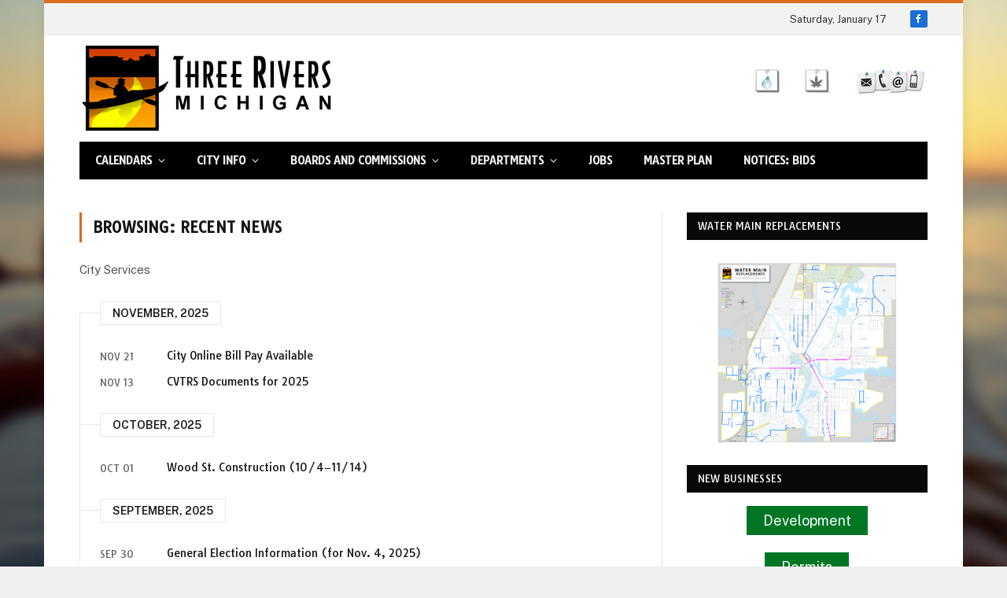

--- FILE ---
content_type: text/html; charset=UTF-8
request_url: https://www.threeriversmi.org/category/news/
body_size: 13846
content:
<!DOCTYPE html>
<html lang="en-US" class="s-light site-s-light">

<head>

	<meta charset="UTF-8" />
	<meta name="viewport" content="width=device-width, initial-scale=1" />
	<title>Recent News &#8211; City of Three Rivers Michigan</title><link rel="preload" as="font" href="https://www.threeriversmi.org/wp-content/themes/smart-mag/css/icons/fonts/ts-icons.woff2?v3.2" type="font/woff2" crossorigin="anonymous" />
<meta name='robots' content='max-image-preview:large' />
<link rel='dns-prefetch' href='//fonts.googleapis.com' />
<link rel="alternate" type="application/rss+xml" title="City of Three Rivers Michigan &raquo; Feed" href="https://www.threeriversmi.org/feed/" />
<link rel="alternate" type="application/rss+xml" title="City of Three Rivers Michigan &raquo; Recent News Category Feed" href="https://www.threeriversmi.org/category/news/feed/" />
<style id='wp-img-auto-sizes-contain-inline-css' type='text/css'>
img:is([sizes=auto i],[sizes^="auto," i]){contain-intrinsic-size:3000px 1500px}
/*# sourceURL=wp-img-auto-sizes-contain-inline-css */
</style>
<style id='wp-emoji-styles-inline-css' type='text/css'>

	img.wp-smiley, img.emoji {
		display: inline !important;
		border: none !important;
		box-shadow: none !important;
		height: 1em !important;
		width: 1em !important;
		margin: 0 0.07em !important;
		vertical-align: -0.1em !important;
		background: none !important;
		padding: 0 !important;
	}
/*# sourceURL=wp-emoji-styles-inline-css */
</style>
<link rel='stylesheet' id='wp-block-library-css' href='https://www.threeriversmi.org/wp-includes/css/dist/block-library/style.min.css?ver=6.9' type='text/css' media='all' />
<style id='classic-theme-styles-inline-css' type='text/css'>
/*! This file is auto-generated */
.wp-block-button__link{color:#fff;background-color:#32373c;border-radius:9999px;box-shadow:none;text-decoration:none;padding:calc(.667em + 2px) calc(1.333em + 2px);font-size:1.125em}.wp-block-file__button{background:#32373c;color:#fff;text-decoration:none}
/*# sourceURL=/wp-includes/css/classic-themes.min.css */
</style>
<style id='global-styles-inline-css' type='text/css'>
:root{--wp--preset--aspect-ratio--square: 1;--wp--preset--aspect-ratio--4-3: 4/3;--wp--preset--aspect-ratio--3-4: 3/4;--wp--preset--aspect-ratio--3-2: 3/2;--wp--preset--aspect-ratio--2-3: 2/3;--wp--preset--aspect-ratio--16-9: 16/9;--wp--preset--aspect-ratio--9-16: 9/16;--wp--preset--color--black: #000000;--wp--preset--color--cyan-bluish-gray: #abb8c3;--wp--preset--color--white: #ffffff;--wp--preset--color--pale-pink: #f78da7;--wp--preset--color--vivid-red: #cf2e2e;--wp--preset--color--luminous-vivid-orange: #ff6900;--wp--preset--color--luminous-vivid-amber: #fcb900;--wp--preset--color--light-green-cyan: #7bdcb5;--wp--preset--color--vivid-green-cyan: #00d084;--wp--preset--color--pale-cyan-blue: #8ed1fc;--wp--preset--color--vivid-cyan-blue: #0693e3;--wp--preset--color--vivid-purple: #9b51e0;--wp--preset--gradient--vivid-cyan-blue-to-vivid-purple: linear-gradient(135deg,rgb(6,147,227) 0%,rgb(155,81,224) 100%);--wp--preset--gradient--light-green-cyan-to-vivid-green-cyan: linear-gradient(135deg,rgb(122,220,180) 0%,rgb(0,208,130) 100%);--wp--preset--gradient--luminous-vivid-amber-to-luminous-vivid-orange: linear-gradient(135deg,rgb(252,185,0) 0%,rgb(255,105,0) 100%);--wp--preset--gradient--luminous-vivid-orange-to-vivid-red: linear-gradient(135deg,rgb(255,105,0) 0%,rgb(207,46,46) 100%);--wp--preset--gradient--very-light-gray-to-cyan-bluish-gray: linear-gradient(135deg,rgb(238,238,238) 0%,rgb(169,184,195) 100%);--wp--preset--gradient--cool-to-warm-spectrum: linear-gradient(135deg,rgb(74,234,220) 0%,rgb(151,120,209) 20%,rgb(207,42,186) 40%,rgb(238,44,130) 60%,rgb(251,105,98) 80%,rgb(254,248,76) 100%);--wp--preset--gradient--blush-light-purple: linear-gradient(135deg,rgb(255,206,236) 0%,rgb(152,150,240) 100%);--wp--preset--gradient--blush-bordeaux: linear-gradient(135deg,rgb(254,205,165) 0%,rgb(254,45,45) 50%,rgb(107,0,62) 100%);--wp--preset--gradient--luminous-dusk: linear-gradient(135deg,rgb(255,203,112) 0%,rgb(199,81,192) 50%,rgb(65,88,208) 100%);--wp--preset--gradient--pale-ocean: linear-gradient(135deg,rgb(255,245,203) 0%,rgb(182,227,212) 50%,rgb(51,167,181) 100%);--wp--preset--gradient--electric-grass: linear-gradient(135deg,rgb(202,248,128) 0%,rgb(113,206,126) 100%);--wp--preset--gradient--midnight: linear-gradient(135deg,rgb(2,3,129) 0%,rgb(40,116,252) 100%);--wp--preset--font-size--small: 13px;--wp--preset--font-size--medium: 20px;--wp--preset--font-size--large: 36px;--wp--preset--font-size--x-large: 42px;--wp--preset--spacing--20: 0.44rem;--wp--preset--spacing--30: 0.67rem;--wp--preset--spacing--40: 1rem;--wp--preset--spacing--50: 1.5rem;--wp--preset--spacing--60: 2.25rem;--wp--preset--spacing--70: 3.38rem;--wp--preset--spacing--80: 5.06rem;--wp--preset--shadow--natural: 6px 6px 9px rgba(0, 0, 0, 0.2);--wp--preset--shadow--deep: 12px 12px 50px rgba(0, 0, 0, 0.4);--wp--preset--shadow--sharp: 6px 6px 0px rgba(0, 0, 0, 0.2);--wp--preset--shadow--outlined: 6px 6px 0px -3px rgb(255, 255, 255), 6px 6px rgb(0, 0, 0);--wp--preset--shadow--crisp: 6px 6px 0px rgb(0, 0, 0);}:where(.is-layout-flex){gap: 0.5em;}:where(.is-layout-grid){gap: 0.5em;}body .is-layout-flex{display: flex;}.is-layout-flex{flex-wrap: wrap;align-items: center;}.is-layout-flex > :is(*, div){margin: 0;}body .is-layout-grid{display: grid;}.is-layout-grid > :is(*, div){margin: 0;}:where(.wp-block-columns.is-layout-flex){gap: 2em;}:where(.wp-block-columns.is-layout-grid){gap: 2em;}:where(.wp-block-post-template.is-layout-flex){gap: 1.25em;}:where(.wp-block-post-template.is-layout-grid){gap: 1.25em;}.has-black-color{color: var(--wp--preset--color--black) !important;}.has-cyan-bluish-gray-color{color: var(--wp--preset--color--cyan-bluish-gray) !important;}.has-white-color{color: var(--wp--preset--color--white) !important;}.has-pale-pink-color{color: var(--wp--preset--color--pale-pink) !important;}.has-vivid-red-color{color: var(--wp--preset--color--vivid-red) !important;}.has-luminous-vivid-orange-color{color: var(--wp--preset--color--luminous-vivid-orange) !important;}.has-luminous-vivid-amber-color{color: var(--wp--preset--color--luminous-vivid-amber) !important;}.has-light-green-cyan-color{color: var(--wp--preset--color--light-green-cyan) !important;}.has-vivid-green-cyan-color{color: var(--wp--preset--color--vivid-green-cyan) !important;}.has-pale-cyan-blue-color{color: var(--wp--preset--color--pale-cyan-blue) !important;}.has-vivid-cyan-blue-color{color: var(--wp--preset--color--vivid-cyan-blue) !important;}.has-vivid-purple-color{color: var(--wp--preset--color--vivid-purple) !important;}.has-black-background-color{background-color: var(--wp--preset--color--black) !important;}.has-cyan-bluish-gray-background-color{background-color: var(--wp--preset--color--cyan-bluish-gray) !important;}.has-white-background-color{background-color: var(--wp--preset--color--white) !important;}.has-pale-pink-background-color{background-color: var(--wp--preset--color--pale-pink) !important;}.has-vivid-red-background-color{background-color: var(--wp--preset--color--vivid-red) !important;}.has-luminous-vivid-orange-background-color{background-color: var(--wp--preset--color--luminous-vivid-orange) !important;}.has-luminous-vivid-amber-background-color{background-color: var(--wp--preset--color--luminous-vivid-amber) !important;}.has-light-green-cyan-background-color{background-color: var(--wp--preset--color--light-green-cyan) !important;}.has-vivid-green-cyan-background-color{background-color: var(--wp--preset--color--vivid-green-cyan) !important;}.has-pale-cyan-blue-background-color{background-color: var(--wp--preset--color--pale-cyan-blue) !important;}.has-vivid-cyan-blue-background-color{background-color: var(--wp--preset--color--vivid-cyan-blue) !important;}.has-vivid-purple-background-color{background-color: var(--wp--preset--color--vivid-purple) !important;}.has-black-border-color{border-color: var(--wp--preset--color--black) !important;}.has-cyan-bluish-gray-border-color{border-color: var(--wp--preset--color--cyan-bluish-gray) !important;}.has-white-border-color{border-color: var(--wp--preset--color--white) !important;}.has-pale-pink-border-color{border-color: var(--wp--preset--color--pale-pink) !important;}.has-vivid-red-border-color{border-color: var(--wp--preset--color--vivid-red) !important;}.has-luminous-vivid-orange-border-color{border-color: var(--wp--preset--color--luminous-vivid-orange) !important;}.has-luminous-vivid-amber-border-color{border-color: var(--wp--preset--color--luminous-vivid-amber) !important;}.has-light-green-cyan-border-color{border-color: var(--wp--preset--color--light-green-cyan) !important;}.has-vivid-green-cyan-border-color{border-color: var(--wp--preset--color--vivid-green-cyan) !important;}.has-pale-cyan-blue-border-color{border-color: var(--wp--preset--color--pale-cyan-blue) !important;}.has-vivid-cyan-blue-border-color{border-color: var(--wp--preset--color--vivid-cyan-blue) !important;}.has-vivid-purple-border-color{border-color: var(--wp--preset--color--vivid-purple) !important;}.has-vivid-cyan-blue-to-vivid-purple-gradient-background{background: var(--wp--preset--gradient--vivid-cyan-blue-to-vivid-purple) !important;}.has-light-green-cyan-to-vivid-green-cyan-gradient-background{background: var(--wp--preset--gradient--light-green-cyan-to-vivid-green-cyan) !important;}.has-luminous-vivid-amber-to-luminous-vivid-orange-gradient-background{background: var(--wp--preset--gradient--luminous-vivid-amber-to-luminous-vivid-orange) !important;}.has-luminous-vivid-orange-to-vivid-red-gradient-background{background: var(--wp--preset--gradient--luminous-vivid-orange-to-vivid-red) !important;}.has-very-light-gray-to-cyan-bluish-gray-gradient-background{background: var(--wp--preset--gradient--very-light-gray-to-cyan-bluish-gray) !important;}.has-cool-to-warm-spectrum-gradient-background{background: var(--wp--preset--gradient--cool-to-warm-spectrum) !important;}.has-blush-light-purple-gradient-background{background: var(--wp--preset--gradient--blush-light-purple) !important;}.has-blush-bordeaux-gradient-background{background: var(--wp--preset--gradient--blush-bordeaux) !important;}.has-luminous-dusk-gradient-background{background: var(--wp--preset--gradient--luminous-dusk) !important;}.has-pale-ocean-gradient-background{background: var(--wp--preset--gradient--pale-ocean) !important;}.has-electric-grass-gradient-background{background: var(--wp--preset--gradient--electric-grass) !important;}.has-midnight-gradient-background{background: var(--wp--preset--gradient--midnight) !important;}.has-small-font-size{font-size: var(--wp--preset--font-size--small) !important;}.has-medium-font-size{font-size: var(--wp--preset--font-size--medium) !important;}.has-large-font-size{font-size: var(--wp--preset--font-size--large) !important;}.has-x-large-font-size{font-size: var(--wp--preset--font-size--x-large) !important;}
:where(.wp-block-post-template.is-layout-flex){gap: 1.25em;}:where(.wp-block-post-template.is-layout-grid){gap: 1.25em;}
:where(.wp-block-term-template.is-layout-flex){gap: 1.25em;}:where(.wp-block-term-template.is-layout-grid){gap: 1.25em;}
:where(.wp-block-columns.is-layout-flex){gap: 2em;}:where(.wp-block-columns.is-layout-grid){gap: 2em;}
:root :where(.wp-block-pullquote){font-size: 1.5em;line-height: 1.6;}
/*# sourceURL=global-styles-inline-css */
</style>
<link rel='stylesheet' id='ivory-search-styles-css' href='https://www.threeriversmi.org/wp-content/plugins/add-search-to-menu/public/css/ivory-search.min.css?ver=5.5.13' type='text/css' media='all' />
<link rel='stylesheet' id='tablepress-default-css' href='https://www.threeriversmi.org/wp-content/plugins/tablepress/css/build/default.css?ver=3.2.6' type='text/css' media='all' />
<link rel='stylesheet' id='smartmag-core-css' href='https://www.threeriversmi.org/wp-content/themes/smart-mag/style.css?ver=10.3.2' type='text/css' media='all' />
<style id='smartmag-core-inline-css' type='text/css'>
:root { --c-main: #d96d21;
--c-main-rgb: 217,109,33;
--ui-font: "Tauri", system-ui, -apple-system, "Segoe UI", Arial, sans-serif;
--title-font: "Tauri", system-ui, -apple-system, "Segoe UI", Arial, sans-serif;
--h-font: "Tauri", system-ui, -apple-system, "Segoe UI", Arial, sans-serif;
--main-width: 1078px; }
.ts-bg-cover { background-repeat: no-repeat; background-position: center center; background-size: cover; background-attachment: fixed; background-image: url(https://www.threeriversmi.org/wp-content/uploads/bkgnd-2014-kayakblur.jpg); }
:root { --wrap-padding: 35px; }
.main-sidebar .widget-title { --space-below: 17px; }
.main-sidebar .widget, .ts-sidebar .widget { margin-bottom: 20px; }
.s-dark .navigation { --c-nav-drop-hov-bg: #1e2169; }
.smart-head-mobile .smart-head-mid { border-top-width: 4px; border-bottom-width: 4px; border-bottom-color: #a0a0a0; }
.loop-grid .ratio-is-custom { padding-bottom: calc(100% / 1.88); }
.loop-list .ratio-is-custom { padding-bottom: calc(100% / 1.88); }
.list-post { --list-p-media-width: 40%; --list-p-media-max-width: 85%; }
.list-post .media:not(i) { --list-p-media-max-width: 40%; }
.loop-small .ratio-is-custom { padding-bottom: calc(100% / 1.149); }
.loop-small .media:not(i) { max-width: 75px; }
.single .featured .ratio-is-custom { padding-bottom: calc(100% / 2); }
.entry-content { --c-a: #3f2bc8; }
@media (min-width: 768px) and (max-width: 940px) { .ts-contain, .main { padding-left: 35px; padding-right: 35px; }
.layout-boxed-inner { --wrap-padding: 35px; }
:root { --wrap-padding: 35px; } }
@media (max-width: 767px) { .ts-contain, .main { padding-left: 25px; padding-right: 25px; }
.layout-boxed-inner { --wrap-padding: 25px; }
:root { --wrap-padding: 25px; } }
@media (min-width: 940px) and (max-width: 1300px) { :root { --wrap-padding: min(35px, 5vw); } }


/*# sourceURL=smartmag-core-inline-css */
</style>
<link rel='stylesheet' id='smartmag-fonts-css' href='https://fonts.googleapis.com/css?family=Public+Sans%3A400%2C400i%2C500%2C600%2C700' type='text/css' media='all' />
<link rel='stylesheet' id='smartmag-magnific-popup-css' href='https://www.threeriversmi.org/wp-content/themes/smart-mag/css/lightbox.css?ver=10.3.2' type='text/css' media='all' />
<link rel='stylesheet' id='font-awesome4-css' href='https://www.threeriversmi.org/wp-content/themes/smart-mag/css/fontawesome/css/font-awesome.min.css?ver=10.3.2' type='text/css' media='all' />
<link rel='stylesheet' id='smartmag-icons-css' href='https://www.threeriversmi.org/wp-content/themes/smart-mag/css/icons/icons.css?ver=10.3.2' type='text/css' media='all' />
<link rel='stylesheet' id='smartmag-legacy-sc-css' href='https://www.threeriversmi.org/wp-content/themes/smart-mag/css/legacy-shortcodes.css?ver=10.3.2' type='text/css' media='all' />
<link rel='stylesheet' id='smartmag-gfonts-custom-css' href='https://fonts.googleapis.com/css?family=Tauri%3A400%2C500%2C600%2C700' type='text/css' media='all' />
<script type="text/javascript" id="smartmag-lazy-inline-js-after">
/* <![CDATA[ */
/**
 * @copyright ThemeSphere
 * @preserve
 */
var BunyadLazy={};BunyadLazy.load=function(){function a(e,n){var t={};e.dataset.bgset&&e.dataset.sizes?(t.sizes=e.dataset.sizes,t.srcset=e.dataset.bgset):t.src=e.dataset.bgsrc,function(t){var a=t.dataset.ratio;if(0<a){const e=t.parentElement;if(e.classList.contains("media-ratio")){const n=e.style;n.getPropertyValue("--a-ratio")||(n.paddingBottom=100/a+"%")}}}(e);var a,o=document.createElement("img");for(a in o.onload=function(){var t="url('"+(o.currentSrc||o.src)+"')",a=e.style;a.backgroundImage!==t&&requestAnimationFrame(()=>{a.backgroundImage=t,n&&n()}),o.onload=null,o.onerror=null,o=null},o.onerror=o.onload,t)o.setAttribute(a,t[a]);o&&o.complete&&0<o.naturalWidth&&o.onload&&o.onload()}function e(t){t.dataset.loaded||a(t,()=>{document.dispatchEvent(new Event("lazyloaded")),t.dataset.loaded=1})}function n(t){"complete"===document.readyState?t():window.addEventListener("load",t)}return{initEarly:function(){var t,a=()=>{document.querySelectorAll(".img.bg-cover:not(.lazyload)").forEach(e)};"complete"!==document.readyState?(t=setInterval(a,150),n(()=>{a(),clearInterval(t)})):a()},callOnLoad:n,initBgImages:function(t){t&&n(()=>{document.querySelectorAll(".img.bg-cover").forEach(e)})},bgLoad:a}}(),BunyadLazy.load.initEarly();
//# sourceURL=smartmag-lazy-inline-js-after
/* ]]> */
</script>
<script type="text/javascript" src="https://www.threeriversmi.org/wp-includes/js/jquery/jquery.min.js?ver=3.7.1" id="jquery-core-js"></script>
<script type="text/javascript" src="https://www.threeriversmi.org/wp-includes/js/jquery/jquery-migrate.min.js?ver=3.4.1" id="jquery-migrate-js"></script>
<script type="text/javascript" id="smartmag-theme-js-extra">
/* <![CDATA[ */
var Bunyad = {"ajaxurl":"https://www.threeriversmi.org/wp-admin/admin-ajax.php"};
//# sourceURL=smartmag-theme-js-extra
/* ]]> */
</script>
<script type="text/javascript" src="https://www.threeriversmi.org/wp-content/themes/smart-mag/js/theme.js?ver=10.3.2" id="smartmag-theme-js"></script>
<script type="text/javascript" src="https://www.threeriversmi.org/wp-content/themes/smart-mag/js/legacy-shortcodes.js?ver=10.3.2" id="smartmag-legacy-sc-js"></script>
<link rel="https://api.w.org/" href="https://www.threeriversmi.org/wp-json/" /><link rel="alternate" title="JSON" type="application/json" href="https://www.threeriversmi.org/wp-json/wp/v2/categories/1" /><link rel="EditURI" type="application/rsd+xml" title="RSD" href="https://www.threeriversmi.org/xmlrpc.php?rsd" />
<meta name="generator" content="webp-uploads 2.6.0">

		<script>
		var BunyadSchemeKey = 'bunyad-scheme';
		(() => {
			const d = document.documentElement;
			const c = d.classList;
			var scheme = localStorage.getItem(BunyadSchemeKey);
			
			if (scheme) {
				d.dataset.origClass = c;
				scheme === 'dark' ? c.remove('s-light', 'site-s-light') : c.remove('s-dark', 'site-s-dark');
				c.add('site-s-' + scheme, 's-' + scheme);
			}
		})();
		</script>
		<meta name="generator" content="Elementor 3.34.0; features: e_font_icon_svg, additional_custom_breakpoints; settings: css_print_method-external, google_font-enabled, font_display-swap">
			<style>
				.e-con.e-parent:nth-of-type(n+4):not(.e-lazyloaded):not(.e-no-lazyload),
				.e-con.e-parent:nth-of-type(n+4):not(.e-lazyloaded):not(.e-no-lazyload) * {
					background-image: none !important;
				}
				@media screen and (max-height: 1024px) {
					.e-con.e-parent:nth-of-type(n+3):not(.e-lazyloaded):not(.e-no-lazyload),
					.e-con.e-parent:nth-of-type(n+3):not(.e-lazyloaded):not(.e-no-lazyload) * {
						background-image: none !important;
					}
				}
				@media screen and (max-height: 640px) {
					.e-con.e-parent:nth-of-type(n+2):not(.e-lazyloaded):not(.e-no-lazyload),
					.e-con.e-parent:nth-of-type(n+2):not(.e-lazyloaded):not(.e-no-lazyload) * {
						background-image: none !important;
					}
				}
			</style>
			<link rel="icon" href="https://www.threeriversmi.org/wp-content/uploads/cropped-CityLogo-32x32.png" sizes="32x32" />
<link rel="icon" href="https://www.threeriversmi.org/wp-content/uploads/cropped-CityLogo-192x192.png" sizes="192x192" />
<link rel="apple-touch-icon" href="https://www.threeriversmi.org/wp-content/uploads/cropped-CityLogo-180x180.png" />
<meta name="msapplication-TileImage" content="https://www.threeriversmi.org/wp-content/uploads/cropped-CityLogo-270x270.png" />
		<style type="text/css" id="wp-custom-css">
			.logo-image { max-width: 100%; height: auto; }

/* body.boxed { background-image: none; background: #eeeeee; } */

@media only screen and (max-width: 799px) {
    body.boxed { background-image: none; background: #434343; }
}
.navigation .menu li &gt; a {
    float: left;
    padding: 0px 15px;
}		</style>
		

</head>

<body class="archive category category-news category-1 wp-theme-smart-mag smart-mag right-sidebar ts-img-hov-fade has-sb-sep layout-boxed elementor-default elementor-kit-13959">


	<div class="ts-bg-cover"></div>

<div class="main-wrap">

	
<div class="off-canvas-backdrop"></div>
<div class="mobile-menu-container off-canvas s-dark hide-menu-lg" id="off-canvas">

	<div class="off-canvas-head">
		<a href="#" class="close">
			<span class="visuallyhidden">Close Menu</span>
			<i class="tsi tsi-times"></i>
		</a>

		<div class="ts-logo">
					</div>
	</div>

	<div class="off-canvas-content">

					<ul class="mobile-menu"></ul>
		
		
		
		<div class="spc-social-block spc-social spc-social-b smart-head-social">
		
			
				<a href="https://www.facebook.com/pages/Three-Rivers-City-Hall/133114852318" class="link service s-facebook" target="_blank" rel="nofollow noopener">
					<i class="icon tsi tsi-facebook"></i>					<span class="visuallyhidden">Facebook</span>
				</a>
									
			
		</div>

		
	</div>

</div>
<div class="smart-head smart-head-legacy smart-head-main" id="smart-head" data-sticky="auto" data-sticky-type="fixed" data-sticky-full>
	
	<div class="smart-head-row smart-head-top is-light smart-head-row-full">

		<div class="inner wrap">

							
				<div class="items items-left empty">
								</div>

							
				<div class="items items-center empty">
								</div>

							
				<div class="items items-right ">
				
<span class="h-date">
	Saturday, January 17</span>
		<div class="spc-social-block spc-social spc-social-c smart-head-social spc-social-colors spc-social-bg">
		
			
				<a href="https://www.facebook.com/pages/Three-Rivers-City-Hall/133114852318" class="link service s-facebook" target="_blank" rel="nofollow noopener">
					<i class="icon tsi tsi-facebook"></i>					<span class="visuallyhidden">Facebook</span>
				</a>
									
			
		</div>

						</div>

						
		</div>
	</div>

	
	<div class="smart-head-row smart-head-mid is-light smart-head-row-full">

		<div class="inner wrap">

							
				<div class="items items-left ">
					<a href="https://www.threeriversmi.org/" title="City of Three Rivers Michigan" rel="home" class="logo-link ts-logo logo-is-image">
		<span>
			
				
					<img src="https://www.threeriversmi.org/wp-content/uploads/logo-no-shadow1.png" class="logo-image" alt="City of Three Rivers Michigan" width="375" height="113"/>
									 
					</span>
	</a>				</div>

							
				<div class="items items-center empty">
								</div>

							
				<div class="items items-right ">
				
<div class="h-text h-text">
	<a href="https://www.threeriversmi.org/2021/06/in-person-public-meetings/"><img class="wp-image-10770 size-full alignright" src="https://www.threeriversmi.org/wp-content/uploads/mail-phone-email-cell2-.jpg" alt="Meetings Notice" width="94" height="37" /></a><a href="https://www.threeriversmi.org/2021/05/publicnotice-marijuana/"><img loading="lazy" class="wp-image-12546 alignright" src="https://www.threeriversmi.org/wp-content/uploads/marijuana-ord-notice-leaf-150x150.png" alt="Ord. 847/848" width="33" height="33" /></a><a href="https://drive.google.com/file/d/1ksEHBrmCqZVquGtxVMWlVfXh-kIMxFwv/view?usp=drive_link" target="_blank"><img loading="lazy" class="wp-image-12546 alignright" src="https://www.threeriversmi.org/wp-content/uploads/water-drop-note.png" alt="Water Info" width="33" height="33" /></a></div>				</div>

						
		</div>
	</div>

	
	<div class="smart-head-row smart-head-bot s-dark wrap">

		<div class="inner full">

							
				<div class="items items-left ">
					<div class="nav-wrap">
		<nav class="navigation navigation-main nav-hov-b">
			<ul id="menu-main" class="menu"><li id="menu-item-3625" class="menu-item menu-item-type-custom menu-item-object-custom menu-item-has-children menu-item-3625"><a href="#">Calendars</a>
<ul class="sub-menu">
	<li id="menu-item-3542" class="menu-item menu-item-type-post_type menu-item-object-page menu-item-3542"><a href="https://www.threeriversmi.org/calendar/calendar/">City Calendar</a></li>
	<li id="menu-item-11106" class="menu-item menu-item-type-custom menu-item-object-custom menu-item-11106"><a href="https://threeriversmi.civicweb.net/Portal/MeetingSchedule.aspx">Meeting Calendar</a></li>
</ul>
</li>
<li id="menu-item-3709" class="menu-item menu-item-type-custom menu-item-object-custom menu-item-has-children menu-item-3709"><a href="#">City Info</a>
<ul class="sub-menu">
	<li id="menu-item-3710" class="menu-item menu-item-type-post_type menu-item-object-page menu-item-3710"><a href="https://www.threeriversmi.org/contact-us/">Address and Hours</a></li>
	<li id="menu-item-3537" class="menu-item menu-item-type-post_type menu-item-object-page menu-item-3537"><a href="https://www.threeriversmi.org/city-directory/">City Directory</a></li>
	<li id="menu-item-3576" class="menu-item menu-item-type-post_type menu-item-object-page menu-item-3576"><a href="https://www.threeriversmi.org/contact-us/ask/">Submit a Question</a></li>
	<li id="menu-item-12999" class="menu-item menu-item-type-post_type menu-item-object-page menu-item-12999"><a href="https://www.threeriversmi.org/three-rivers-industrial-parks/">Three Rivers Industrial Parks</a></li>
	<li id="menu-item-3577" class="menu-item menu-item-type-post_type menu-item-object-page menu-item-3577"><a href="https://www.threeriversmi.org/contact-us/water-and-sewer-questions/">Water &#038; Sewer Questions</a></li>
</ul>
</li>
<li id="menu-item-3655" class="menu-item menu-item-type-custom menu-item-object-custom menu-item-has-children menu-item-3655"><a href="https://threeriversmi.civicweb.net/Portal/3456/BOARDSANDCOMMISSIONS">Boards and Commissions</a>
<ul class="sub-menu">
	<li id="menu-item-3755" class="menu-item menu-item-type-custom menu-item-object-custom menu-item-3755"><a href="https://threeriversmi.civicweb.net/filepro/documents/1021">All Public Meeting Agendas</a></li>
	<li id="menu-item-3654" class="menu-item menu-item-type-post_type menu-item-object-page menu-item-3654"><a href="https://www.threeriversmi.org/commission-members/">City Commissioners</a></li>
	<li id="menu-item-11001" class="menu-item menu-item-type-custom menu-item-object-custom menu-item-11001"><a href="https://threeriversmi.civicweb.net/portal/members.aspx?id=10">City Commission Meetings</a></li>
	<li id="menu-item-11002" class="menu-item menu-item-type-custom menu-item-object-custom menu-item-11002"><a href="https://threeriversmi.civicweb.net/portal/members.aspx?id=16">Planning Commission Meetings</a></li>
</ul>
</li>
<li id="menu-item-3557" class="menu-item menu-item-type-custom menu-item-object-custom menu-item-has-children menu-item-3557"><a href="#">Departments</a>
<ul class="sub-menu">
	<li id="menu-item-3546" class="menu-item menu-item-type-post_type menu-item-object-page menu-item-3546"><a href="https://www.threeriversmi.org/city-departments/administrative-services/">Administrative Services</a></li>
	<li id="menu-item-3566" class="menu-item menu-item-type-post_type menu-item-object-page menu-item-3566"><a href="https://www.threeriversmi.org/city-departments/building-and-zoning/">Building &#038; Zoning</a></li>
	<li id="menu-item-14805" class="menu-item menu-item-type-post_type menu-item-object-page menu-item-14805"><a href="https://www.threeriversmi.org/assessing/">City Assessor</a></li>
	<li id="menu-item-3549" class="menu-item menu-item-type-post_type menu-item-object-page menu-item-3549"><a href="https://www.threeriversmi.org/city-departments/city-clerk/">City Clerk</a></li>
	<li id="menu-item-3550" class="menu-item menu-item-type-post_type menu-item-object-page menu-item-has-children menu-item-3550"><a href="https://www.threeriversmi.org/city-departments/finance-department/">Finance Department</a>
	<ul class="sub-menu">
		<li id="menu-item-14804" class="menu-item menu-item-type-custom menu-item-object-custom menu-item-14804"><a href="https://www.threeriversmi.org/assessing/">Property Assessing</a></li>
		<li id="menu-item-11990" class="menu-item menu-item-type-custom menu-item-object-custom menu-item-11990"><a href="https://www.threeriversmi.org/tag/cvtrs/">Local Finances</a></li>
		<li id="menu-item-3551" class="menu-item menu-item-type-post_type menu-item-object-page menu-item-3551"><a href="https://www.threeriversmi.org/city-departments/finance-department/tax-billingcollections-faq/">Tax Billing/Collections FAQ</a></li>
	</ul>
</li>
	<li id="menu-item-3552" class="menu-item menu-item-type-post_type menu-item-object-page menu-item-3552"><a href="https://www.threeriversmi.org/city-departments/fire-department/">Fire Department</a></li>
	<li id="menu-item-3672" class="menu-item menu-item-type-custom menu-item-object-custom menu-item-has-children menu-item-3672"><a href="https://www.threeriversmi.org/city-departments/parks/industrial-parks/">Industrial Parks</a>
	<ul class="sub-menu">
		<li id="menu-item-3570" class="menu-item menu-item-type-post_type menu-item-object-page menu-item-3570"><a href="https://www.threeriversmi.org/city-departments/parks/industrial-parks/ida-board-members/">Development Authority</a></li>
		<li id="menu-item-3571" class="menu-item menu-item-type-post_type menu-item-object-page menu-item-3571"><a href="https://www.threeriversmi.org/city-departments/parks/industrial-parks/general-info/">General Information</a></li>
		<li id="menu-item-3568" class="menu-item menu-item-type-post_type menu-item-object-page menu-item-3568"><a href="https://www.threeriversmi.org/city-departments/parks/industrial-parks/features/">Features &#038; Location</a></li>
	</ul>
</li>
	<li id="menu-item-3565" class="menu-item menu-item-type-post_type menu-item-object-page menu-item-3565"><a href="https://www.threeriversmi.org/city-departments/municipal-airport/">Municipal Airport</a></li>
	<li id="menu-item-3562" class="menu-item menu-item-type-post_type menu-item-object-page menu-item-has-children menu-item-3562"><a href="https://www.threeriversmi.org/city-departments/parks/">Parks</a>
	<ul class="sub-menu">
		<li id="menu-item-13149" class="menu-item menu-item-type-custom menu-item-object-custom menu-item-13149"><a href="https://www.threeriversmi.org/city-departments/parks/">City Parks</a></li>
		<li id="menu-item-5126" class="menu-item menu-item-type-post_type menu-item-object-page menu-item-5126"><a href="https://www.threeriversmi.org/city-departments/parks/park-shelter-reservations/">Shelter Reservations</a></li>
		<li id="menu-item-14485" class="menu-item menu-item-type-post_type menu-item-object-page menu-item-14485"><a href="https://www.threeriversmi.org/city-departments/parks/summer-programs/">Summer Programs at Scidmore Park</a></li>
	</ul>
</li>
	<li id="menu-item-3554" class="menu-item menu-item-type-post_type menu-item-object-page menu-item-has-children menu-item-3554"><a href="https://www.threeriversmi.org/city-departments/police/">Police Department</a>
	<ul class="sub-menu">
		<li id="menu-item-3556" class="menu-item menu-item-type-post_type menu-item-object-page menu-item-3556"><a href="https://www.threeriversmi.org/city-departments/police/code-enforcement/">Code Enforcement</a></li>
		<li id="menu-item-3553" class="menu-item menu-item-type-post_type menu-item-object-page menu-item-3553"><a href="https://www.threeriversmi.org/city-departments/police/faq/">Police Department FAQ</a></li>
		<li id="menu-item-3555" class="menu-item menu-item-type-post_type menu-item-object-page menu-item-3555"><a href="https://www.threeriversmi.org/city-departments/police/skateboarding-in-the-city-faq/">Skateboarding in the City FAQ</a></li>
	</ul>
</li>
	<li id="menu-item-3558" class="menu-item menu-item-type-post_type menu-item-object-page menu-item-has-children menu-item-3558"><a href="https://www.threeriversmi.org/city-departments/dps/">Public Services (DPS)</a>
	<ul class="sub-menu">
		<li id="menu-item-13153" class="menu-item menu-item-type-post_type menu-item-object-page menu-item-13153"><a href="https://www.threeriversmi.org/city-departments/dps/drinking-water/">Drinking Water</a></li>
		<li id="menu-item-13148" class="menu-item menu-item-type-post_type menu-item-object-page menu-item-13148"><a href="https://www.threeriversmi.org/city-departments/gis/">Maps / GIS</a></li>
		<li id="menu-item-13172" class="menu-item menu-item-type-custom menu-item-object-custom menu-item-13172"><a href="https://www.threeriversmi.org/city-departments/parks/">Public Parks</a></li>
		<li id="menu-item-13154" class="menu-item menu-item-type-custom menu-item-object-custom menu-item-13154"><a href="https://www.threeriversmi.org/city-departments/dps/#water">Water &#038; Sewer</a></li>
	</ul>
</li>
	<li id="menu-item-3559" class="menu-item menu-item-type-post_type menu-item-object-page menu-item-has-children menu-item-3559"><a href="https://www.threeriversmi.org/city-departments/public-utilities/">Public Utilities</a>
	<ul class="sub-menu">
		<li id="menu-item-4397" class="menu-item menu-item-type-custom menu-item-object-custom menu-item-4397"><a target="_blank" href="https://bsaonline.com/?uid=816">Pay Your Bill Online</a></li>
		<li id="menu-item-3560" class="menu-item menu-item-type-post_type menu-item-object-page menu-item-3560"><a href="https://www.threeriversmi.org/city-departments/public-utilities/utility-billing-faq/">Utility Billing FAQs</a></li>
		<li id="menu-item-3561" class="menu-item menu-item-type-post_type menu-item-object-page menu-item-3561"><a href="https://www.threeriversmi.org/city-departments/public-utilities/watersewer-repair-program-faq/">Water/Sewer Repair FAQs</a></li>
	</ul>
</li>
	<li id="menu-item-3564" class="menu-item menu-item-type-post_type menu-item-object-page menu-item-3564"><a href="https://www.threeriversmi.org/city-departments/riverside-cemetery/">Riverside Cemetery</a></li>
	<li id="menu-item-3548" class="menu-item menu-item-type-post_type menu-item-object-page menu-item-3548"><a href="https://www.threeriversmi.org/city-departments/wastewater-plant/">Wastewater Treatment Plant</a></li>
</ul>
</li>
<li id="menu-item-7800" class="menu-item menu-item-type-post_type menu-item-object-page menu-item-7800"><a href="https://www.threeriversmi.org/jobs/">Jobs</a></li>
<li id="menu-item-9772" class="menu-item menu-item-type-post_type menu-item-object-page menu-item-9772"><a href="https://www.threeriversmi.org/imagine2040/">Master Plan</a></li>
<li id="menu-item-4941" class="menu-item menu-item-type-taxonomy menu-item-object-category menu-cat-441 menu-item-4941"><a href="https://www.threeriversmi.org/category/public-notices/bid-notice/">Notices: Bids</a></li>
</ul>		</nav>
	</div>
				</div>

							
				<div class="items items-center empty">
								</div>

							
				<div class="items items-right empty">
								</div>

						
		</div>
	</div>

	</div>
<div class="smart-head smart-head-a smart-head-mobile" id="smart-head-mobile" data-sticky="mid" data-sticky-type="fixed" data-sticky-full>
	
	<div class="smart-head-row smart-head-mid is-light smart-head-row-full">

		<div class="inner wrap">

							
				<div class="items items-left ">
					<a href="https://www.threeriversmi.org/" title="City of Three Rivers Michigan" rel="home" class="logo-link ts-logo logo-is-image">
		<span>
			
				
					<img src="https://www.threeriversmi.org/wp-content/uploads/logo-no-shadow1.png" class="logo-image" alt="City of Three Rivers Michigan" width="375" height="113"/>
									 
					</span>
	</a>				</div>

							
				<div class="items items-center empty">
								</div>

							
				<div class="items items-right ">
				
<button class="offcanvas-toggle has-icon" type="button" aria-label="Menu">
	<span class="hamburger-icon hamburger-icon-a">
		<span class="inner"></span>
	</span>
</button>				</div>

						
		</div>
	</div>

	</div>

<div class="main ts-contain cf right-sidebar">
			<div class="ts-row">
			<div class="col-8 main-content">

							<h1 class="archive-heading">
					Browsing: <span>Recent News</span>				</h1>
						
							<div class="archive-description base-text">
					<p>City Services</p>
				</div>
					
							
					<section class="block-wrap block-timeline mb-none" data-id="1" data-block="{&quot;id&quot;:&quot;timeline&quot;,&quot;props&quot;:{&quot;cat_labels&quot;:1,&quot;cat_labels_pos&quot;:&quot;top-left&quot;,&quot;reviews&quot;:&quot;none&quot;,&quot;post_formats_pos&quot;:&quot;center&quot;,&quot;load_more_style&quot;:&quot;a&quot;,&quot;meta_cat_style&quot;:&quot;text&quot;,&quot;media_style_shadow&quot;:0,&quot;meta_sponsor&quot;:1,&quot;meta_sponsor_logo&quot;:0,&quot;meta_sponsor_label&quot;:&quot;Sponsor: {sponsor}&quot;,&quot;show_post_formats&quot;:1,&quot;meta_above&quot;:[],&quot;meta_below&quot;:[],&quot;meta_sponsor_above&quot;:[],&quot;meta_sponsor_below&quot;:[&quot;sponsor&quot;,&quot;date&quot;],&quot;pagination&quot;:true,&quot;pagination_type&quot;:&quot;infinite&quot;,&quot;space_below&quot;:&quot;none&quot;,&quot;sticky_posts&quot;:false,&quot;columns&quot;:1,&quot;meta_items_default&quot;:true,&quot;meta_sponsor_items_default&quot;:true,&quot;post_type&quot;:&quot;&quot;,&quot;posts&quot;:30,&quot;taxonomy&quot;:&quot;category&quot;,&quot;terms&quot;:1}}">

				
			<div class="block-content">
					
	<div class="loop loop-timeline">

	
		<div class="month" data-month="November, 2025">
			<span class="heading">November, 2025</span>
			
			<div class="posts">

						
				<article class="l-post">
				
					<time datetime="2025-11-21T07:42:32-05:00">Nov 21 </time>
					
					<a href="https://www.threeriversmi.org/2025/11/city-online-bill-pay/" class="post-title">City Online Bill Pay Available</a>			
				
				</article>
				
						
				<article class="l-post">
				
					<time datetime="2025-11-13T13:02:59-05:00">Nov 13 </time>
					
					<a href="https://www.threeriversmi.org/2025/11/cvtrs-2025/" class="post-title">CVTRS Documents for 2025</a>			
				
				</article>
				
						
			</div> <!-- .posts -->
			
		</div>

	
		<div class="month" data-month="October, 2025">
			<span class="heading">October, 2025</span>
			
			<div class="posts">

						
				<article class="l-post">
				
					<time datetime="2025-10-01T09:10:29-05:00">Oct 01 </time>
					
					<a href="https://www.threeriversmi.org/2025/10/wood-street-closure/" class="post-title">Wood St. Construction (10/4‒11/14)</a>			
				
				</article>
				
						
			</div> <!-- .posts -->
			
		</div>

	
		<div class="month" data-month="September, 2025">
			<span class="heading">September, 2025</span>
			
			<div class="posts">

						
				<article class="l-post">
				
					<time datetime="2025-09-30T13:31:58-05:00">Sep 30 </time>
					
					<a href="https://www.threeriversmi.org/2025/09/election-info-2025/" class="post-title">General Election Information (for Nov. 4, 2025)</a>			
				
				</article>
				
						
			</div> <!-- .posts -->
			
		</div>

				

	</div>


	

	
		
	<div class="main-pagination pagination-more" data-type="infinite">
		<a href="https://www.threeriversmi.org/category/news/page/2/" class="ts-button load-button load-button-a ts-button-alt" data-page="1">
				Load More 
				<i class="icon tsi tsi-repeat"></i>
		</a>
	</div>	
	
	

			</div>

		</section>
		
			</div>
			
					
	
	<aside class="col-4 main-sidebar has-sep">
	
			<div class="inner ts-sticky-native">
		
			<div id="text-44" class="widget widget_text"><div class="widget-title block-head block-head-ac block-head block-head-ac block-head-g is-left has-style"><h5 class="heading">Water Main Replacements</h5></div>			<div class="textwidget"><p><a title="Water Main Replacements" href="https://drive.google.com/file/d/1ksEHBrmCqZVquGtxVMWlVfXh-kIMxFwv/view?usp=drive_link" target="_blank"><img fetchpriority="high" fetchpriority="high" decoding="async" class="size-full wp-image-4107 aligncenter" src="https://www.threeriversmi.org/wp-content/uploads/Water-Main-Replacements-thumbnail.png" alt="water-replacements-map" width="229" height="230" /></a></p>
</div>
		</div><div id="text-37" class="widget widget_text"><div class="widget-title block-head block-head-ac block-head block-head-ac block-head-g is-left has-style"><h5 class="heading">New Businesses</h5></div>			<div class="textwidget"><center><a href="https://www.threeriversmi.org/gtr" class="sc-button sc-button-large" style="background: #007624;color: #ffffff"><span>Development</span></a></center><br>

<center><a href="https://www.threeriversmi.org/building-permit" class="sc-button sc-button-large" style="background: #007624;color: #ffffff"><span>Permits</span></a></center><br>

<center><a href="https://www.threeriversmi.org/building-and-zoning/" class="sc-button sc-button-large" style="background: #007624;color: #ffffff"><span>Planning</span></a></center><br>

<center><a href="https://www.threeriversmi.org/zoningmap" class="sc-button sc-button-large" style="background: #007624;color: #ffffff"><span>Zoning</span></a></center><br>


</div>
		</div><div id="text-26" class="widget widget_text"><div class="widget-title block-head block-head-ac block-head block-head-ac block-head-g is-left has-style"><h5 class="heading">Downloads</h5></div>			<div class="textwidget"><center><a href="https://www.threeriversmi.org/citycode" class="sc-button sc-button-large" style="background: #FF8B00;color: #ffffff"><span>City Code</span></a></center><br>

<center><a href="https://www.threeriversmi.org/citizen-interest" class="sc-button sc-button-large" style="background: #FF8B00;color: #ffffff"><span>Citizen Interest</span></a></center><br>

<center><a href="https://drive.google.com/drive/folders/0B6T6EddxT4QhRlNWbXBFZUluQkk?resourcekey=0-RGPZxqVUGlWyCWOcdj8Z-A&amp;usp=sharing" class="sc-button sc-button-large" style="background: #FF8B00;color: #ffffff"><span>Forms and Ordinances</span></a></center><br>

<center><a href="https://www.threeriversmi.org/freedom-of-information-act" class="sc-button sc-button-large" style="background: #FF8B00;color: #ffffff"><span>Freedom of Info (FOIA)</span></a></center><br>

<center><a href="https://threeriversmi.civicweb.net/document/145464 " class="sc-button sc-button-large" style="background: #FF8B00;color: #ffffff"><span>Improvement Plans</span></a></center><br>
</center></div>
		</div><div id="text-42" class="widget widget_text"><div class="widget-title block-head block-head-ac block-head block-head-ac block-head-g is-left has-style"><h5 class="heading">Payments &#038; Finance</h5></div>			<div class="textwidget"><p><center><a href="https://www.threeriversmi.org/feeschedule" class="sc-button sc-button-large" style="background: #000099;color: #ffffff"><span>Fee Schedule</span></a></center></p>
<p><center><a href="https://www.threeriversmi.org/finance-department" class="sc-button sc-button-large" style="background: #000099;color: #ffffff"><span>Finance Dept.</span></a></center></p>
<p><center><a href="https://bsaonline.com/?uid=816" class="sc-button sc-button-large" style="background: #000099;color: #ffffff"><span>Online Billpay</span></a></center></p>
<p><center><a href="https://www.threeriversmi.org/city-departments/public-utilities/utility-billing-faq/" class="sc-button sc-button-large" style="background: #000099;color: #ffffff"><span>Utility Billing</span></a></center></p>
</div>
		</div><div id="text-32" class="widget widget_text"><div class="widget-title block-head block-head-ac block-head block-head-ac block-head-g is-left has-style"><h5 class="heading">Three Rivers Video Tour</h5></div>			<div class="textwidget"><a href="javascript:void(0);" onclick="window.open('http://www.elocallink.tv/m/v/player.php?pid=Q3xaQy24&fp=mithri13_wel_rev1_iwd','','width=1260,height=720, top=5,left=5,status=0, scrollbars=yes');"><img loading="lazy" class="alignnone size-full wp-image-4338" src="https://www.threeriversmi.org/wp-content/uploads/threerivers_video-tour-button.jpg" alt="threerivers_video-tour-button" width="324" height="156" /></a></div>
		</div><div id="linkcat-49" class="widget widget_links"><div class="widget-title block-head block-head-ac block-head block-head-ac block-head-g is-left has-style"><h5 class="heading">Community Links</h5></div>
	<ul class='xoxo blogroll'>
<li><a href="https://www.alzheimersupport.com/memory-care/michigan/three-rivers.html" target="_blank">Alzheimers Support</a></li>
<li><a href="http://www.trchamber.com/" title="Three Rivers Area Chamber of Commerce" target="_blank">Chamber of Commerce</a></li>
<li><a href="http://www.threeriversfoundation.com" title="By focusing on people, organizations, and sustainability, the Foundation addresses community needs in a variety of areas including health, education, and community development. " target="_blank">Community Foundation</a></li>
<li><a href="https://www.dasasmi.org/" target="_blank">Domestic and Sexual Abuse Services</a></li>
<li><a href="http://www.trdda.org" title="Three Rivers Downtown Development Authority " target="_blank">Downtown Development Authority</a></li>
<li><a href="https://vimeo.com/247651506" target="_blank">Enterprise Industrial Park (video)</a></li>
<li><a href="https://www.threeriversmi.org/three-rivers-industrial-parks/" title="Three Rivers Industrial Parks " target="_blank">Industrial Parks</a></li>
<li><a href="https://www.threeriversmi.org/wp-content/uploads/City-of-Three-Rivers_Title-VI-Plan-FINAL.pdf" target="_blank">Non-Discrimination (Title VI)</a></li>
<li><a href="https://www.threeriversmi.org/city-departments/public-utilities/utility-billing-faq/" target="_blank">Pay Your Water/Sewer Bill Online</a></li>
<li><a href="http://www.threeriverslibrary.org/" title="Three Rivers Public Library" target="_blank">Public Library</a></li>
<li><a href="http://www.rivercountryrecreation.org">River Country Recreational Authority</a></li>
<li><a href="https://www.threeriversmi.org/city-departments/riverside-cemetery/" target="_blank">Riverside Cemetery</a></li>
<li><a href="https://www.safehome.org/resources/child-safety" target="_blank">Safe Home (Child Safety)</a></li>
<li><a href="http://bhsj.org/faqs/31" target="_blank">Safe Storage (Weed: Lock It Up)</a></li>
<li><a href="https://www.seniorguidance.org/assisted-living/michigan/three-rivers.html" target="_blank">Senior Care Homes and Living Communities</a></li>
<li><a href="https://www.google.com/maps/search/%22Social+Security+Office%22+near+Three+Rivers,+MI/@42.2365988,-86.3067844,9.35z" target="_blank">Social Security Offices (nearby)</a></li>
<li><a href="http://www.sjccoa.com/" target="_blank">St. Joseph County Commission on Aging</a></li>
<li><a href="http://www.sjcedge.com/" target="_blank">St. Joseph County Economic Development</a></li>
<li><a href="http://www.sjchumanservices.com/" target="_blank">St. Joseph County Human Services</a></li>
<li><a href="http://www.sjcuf.com/" target="_blank">St. Joseph County United Way Fund</a></li>
<li><a href="http://www.idrivesafely.com/dmv-drivers-license-handbooks.html" target="_blank">State Driver’s License Handbook</a></li>
<li><a href="http://www.mml.org/" target="_blank">State Municipal League (MML)</a></li>
<li><a href="https://www.threeriversareamentoring.org" target="_blank">Three Rivers Area Mentoring</a></li>
<li><a href="http://www.threerivershealth.org/" target="_blank">Three Rivers Health</a></li>
<li><a href="https://threeriverspromise.com/" target="_blank">Three Rivers PROMISE</a></li>
<li><a href="http://www.trcommunityplayers.com/" target="_blank">TR Community Players</a></li>
<li><a href="http://www.trschools.org/" title="Three Rivers Community Schools" target="_blank">TR Community Schools</a></li>

	</ul>
</div>
<div id="linkcat-52" class="widget widget_links"><div class="widget-title block-head block-head-ac block-head block-head-ac block-head-g is-left has-style"><h5 class="heading">Construction Links</h5></div>
	<ul class='xoxo blogroll'>
<li><a href="https://safebuilt.com/locations/athens-office" title="Cornerstone serves as the City&#8217;s building department." target="_blank">Building Information &#8211; SAFEbuilt</a></li>
<li><a href="http://www.missdig.org/" target="_blank">Digging Requests &amp; Notices (MISS DIG)</a></li>

	</ul>
</div>
<div id="linkcat-51" class="widget widget_links"><div class="widget-title block-head block-head-ac block-head block-head-ac block-head-g is-left has-style"><h5 class="heading">Tax Records and Maps</h5></div>
	<ul class='xoxo blogroll'>
<li><a href="https://drive.google.com/file/d/0B6T6EddxT4QhY0JNdEhzUkRuSlk/view?usp=sharing&#038;resourcekey=0-hBojqrdntmXX2c9_pgju2g">City of Three Rivers District Map (8½x11)</a></li>
<li><a href="https://drive.google.com/file/d/0B6T6EddxT4QhWUt6LVFHdDN4SW8/view?usp=sharing&#038;resourcekey=0-ir2DcQZAacZcbDFEhptseA" target="_blank">City of Three Rivers Reference Map (11&#215;17)</a></li>
<li><a href="https://bsaonline.com/?uid=816">St. Joseph County Property Tax Records Search</a></li>
<li><a href="http://www.stjosephcountymi.org/clerkdeeds_maps.php" target="_blank">St. Joseph County Tax Maps</a></li>

	</ul>
</div>
<div id="linkcat-2" class="widget widget_links"><div class="widget-title block-head block-head-ac block-head block-head-ac block-head-g is-left has-style"><h5 class="heading">Tech/Web Links</h5></div>
	<ul class='xoxo blogroll'>
<li><a href="http://www.geekgeni.us" title="Geek Genius &#8211; Offering web design, web hosting, computer repair and training services for Three Rivers, Kalamazoo, and Southwest Michigan." target="_blank">Tech. Help &#8211; Geek Genius</a></li>
<li><a href="https://www.michigan.gov/mpsc/consumer/telecommunications/video" target="_blank">Video/Cable Services (MPSC)</a></li>

	</ul>
</div>
<div id="text-30" class="widget widget_text"><div class="widget-title block-head block-head-ac block-head block-head-ac block-head-g is-left has-style"><h5 class="heading">Farmer&#8217;s Market Information</h5></div>			<div class="textwidget"><a title="Farmer's Market" href="https://www.threeriversmi.org/farmers-market/"><img loading="lazy" class="size-full wp-image-4107 aligncenter" src="https://www.threeriversmi.org/wp-content/uploads/farmers-market-green2.png" alt="farmers-market-green2" width="232" height="150" /></a></div>
		</div>		</div>
	
	</aside>
	
			
		</div>
	</div>

			<footer class="main-footer cols-gap-lg footer-classic s-dark">

						<div class="upper-footer classic-footer-upper">
			<div class="ts-contain wrap">
		
							<div class="widgets row cf">
					
		<div class="widget col-4 widget-about">		
					
			<div class="widget-title block-head block-head-ac block-head block-head-ac block-head-h is-left has-style"><h5 class="heading">About Three Rivers</h5></div>			
			
		<div class="inner ">
		
							<div class="image-logo">
					<img loading="lazy" src="https://www.threeriversmi.org/wp-content/uploads/ThreeRivers.png" width="375" height="113" alt="About Three Rivers" />
				</div>
						
						
			<div class="base-text about-text"><p>The City of Three Rivers is located approximately 20 miles south of Kalamazoo, MI.  We were founded by settlers who used the Three Rivers to transport goods.  The St. Joseph River and the Portage &amp; Rocky Rivers all converge near the city center, making this area an ideal location for trading and commerce.</p>
<p>Today, we continue to enjoy the many benefits of living in such a great location. We invite you to visit and fish our many lakes, kayak our rivers, play in our parks, and enjoy the cultural benefits of having such a richly diverse community.  </p>
</div>

			
		</div>

		</div>		
		<div class="widget col-4 widget_text"><div class="widget-title block-head block-head-ac block-head block-head-ac block-head-h is-left has-style"><h5 class="heading">Location Map</h5></div>			<div class="textwidget"><iframe src="https://www.google.com/maps/embed?pb=!1m14!1m8!1m3!1d23741.459407843904!2d-85.636216!3d41.942675!3m2!1i1024!2i768!4f13.1!3m3!1m2!1s0x8817071bafb27dbf%3A0xddc05d668cdc622b!2s333+W+Michigan+Ave%2C+Three+Rivers%2C+MI+49093!5e0!3m2!1sen!2sus!4v1523546391142" width="100%" height="400px" frameborder="0" style="border:0" allowfullscreen></iframe></div>
		</div><div class="widget col-4 widget_text"><div class="widget-title block-head block-head-ac block-head block-head-ac block-head-h is-left has-style"><h5 class="heading">Quick Contact Info</h5></div>			<div class="textwidget"><p><strong>Clerk&#8217;s Office</strong><br />
(269) 273-1075, ext 108</p>
<p><strong>Billing/Accounts Payable</strong><br />
(269) 273-1075, ext 106</p>
<p><strong>Finance Department</strong><br />
(269) 273-1075, ext 109</p>
<p><strong>Human Resources</strong><br />
(269) 273-1075, ext 162</p>
<p><strong>Payroll/Accounting</strong><br />
(269) 273-1075, ext 111</p>
<p><strong>Water/Utility Billing</strong><br />
(269) 273-1075, ext 110</p>
</div>
		</div>				</div>
					
			</div>
		</div>
		
	
			<div class="lower-footer classic-footer-lower">
			<div class="ts-contain wrap">
				<div class="inner">

					<div class="copyright">
						©2025 City of Three Rivers, Michigan | All Rights Reserved | Website powered by <a href="http://www.geekgeni.us" target="_blank">Geek Genius</a>					</div>
					
									</div>
			</div>
		</div>		
			</footer>
		
	
</div><!-- .main-wrap -->



	<div class="search-modal-wrap" data-scheme="dark">
		<div class="search-modal-box" role="dialog" aria-modal="true">

			<form method="get" class="search-form" action="https://www.threeriversmi.org/">
				<input type="search" class="search-field" name="s" placeholder="Search..." value="" required />

				<button type="submit" class="search-submit visuallyhidden">Submit</button>

				<p class="message">
					Type above and press <em>Enter</em> to search. Press <em>Esc</em> to cancel.				</p>
						
			</form>

		</div>
	</div>


<script type="speculationrules">
{"prefetch":[{"source":"document","where":{"and":[{"href_matches":"/*"},{"not":{"href_matches":["/wp-*.php","/wp-admin/*","/wp-content/uploads/*","/wp-content/*","/wp-content/plugins/*","/wp-content/themes/smart-mag/*","/*\\?(.+)"]}},{"not":{"selector_matches":"a[rel~=\"nofollow\"]"}},{"not":{"selector_matches":".no-prefetch, .no-prefetch a"}}]},"eagerness":"conservative"}]}
</script>
			<script>
				const lazyloadRunObserver = () => {
					const lazyloadBackgrounds = document.querySelectorAll( `.e-con.e-parent:not(.e-lazyloaded)` );
					const lazyloadBackgroundObserver = new IntersectionObserver( ( entries ) => {
						entries.forEach( ( entry ) => {
							if ( entry.isIntersecting ) {
								let lazyloadBackground = entry.target;
								if( lazyloadBackground ) {
									lazyloadBackground.classList.add( 'e-lazyloaded' );
								}
								lazyloadBackgroundObserver.unobserve( entry.target );
							}
						});
					}, { rootMargin: '200px 0px 200px 0px' } );
					lazyloadBackgrounds.forEach( ( lazyloadBackground ) => {
						lazyloadBackgroundObserver.observe( lazyloadBackground );
					} );
				};
				const events = [
					'DOMContentLoaded',
					'elementor/lazyload/observe',
				];
				events.forEach( ( event ) => {
					document.addEventListener( event, lazyloadRunObserver );
				} );
			</script>
			<script type="text/javascript" id="smartmag-lazyload-js-extra">
/* <![CDATA[ */
var BunyadLazyConf = {"type":"normal"};
//# sourceURL=smartmag-lazyload-js-extra
/* ]]> */
</script>
<script type="text/javascript" src="https://www.threeriversmi.org/wp-content/themes/smart-mag/js/lazyload.js?ver=10.3.2" id="smartmag-lazyload-js"></script>
<script type="text/javascript" src="https://www.threeriversmi.org/wp-content/themes/smart-mag/js/jquery.mfp-lightbox.js?ver=10.3.2" id="magnific-popup-js"></script>
<script type="text/javascript" src="https://www.threeriversmi.org/wp-content/themes/smart-mag/js/jquery.sticky-sidebar.js?ver=10.3.2" id="theia-sticky-sidebar-js"></script>
<script type="text/javascript" id="ivory-search-scripts-js-extra">
/* <![CDATA[ */
var IvorySearchVars = {"is_analytics_enabled":"1"};
//# sourceURL=ivory-search-scripts-js-extra
/* ]]> */
</script>
<script type="text/javascript" src="https://www.threeriversmi.org/wp-content/plugins/add-search-to-menu/public/js/ivory-search.min.js?ver=5.5.13" id="ivory-search-scripts-js"></script>
<script id="wp-emoji-settings" type="application/json">
{"baseUrl":"https://s.w.org/images/core/emoji/17.0.2/72x72/","ext":".png","svgUrl":"https://s.w.org/images/core/emoji/17.0.2/svg/","svgExt":".svg","source":{"concatemoji":"https://www.threeriversmi.org/wp-includes/js/wp-emoji-release.min.js?ver=6.9"}}
</script>
<script type="module">
/* <![CDATA[ */
/*! This file is auto-generated */
const a=JSON.parse(document.getElementById("wp-emoji-settings").textContent),o=(window._wpemojiSettings=a,"wpEmojiSettingsSupports"),s=["flag","emoji"];function i(e){try{var t={supportTests:e,timestamp:(new Date).valueOf()};sessionStorage.setItem(o,JSON.stringify(t))}catch(e){}}function c(e,t,n){e.clearRect(0,0,e.canvas.width,e.canvas.height),e.fillText(t,0,0);t=new Uint32Array(e.getImageData(0,0,e.canvas.width,e.canvas.height).data);e.clearRect(0,0,e.canvas.width,e.canvas.height),e.fillText(n,0,0);const a=new Uint32Array(e.getImageData(0,0,e.canvas.width,e.canvas.height).data);return t.every((e,t)=>e===a[t])}function p(e,t){e.clearRect(0,0,e.canvas.width,e.canvas.height),e.fillText(t,0,0);var n=e.getImageData(16,16,1,1);for(let e=0;e<n.data.length;e++)if(0!==n.data[e])return!1;return!0}function u(e,t,n,a){switch(t){case"flag":return n(e,"\ud83c\udff3\ufe0f\u200d\u26a7\ufe0f","\ud83c\udff3\ufe0f\u200b\u26a7\ufe0f")?!1:!n(e,"\ud83c\udde8\ud83c\uddf6","\ud83c\udde8\u200b\ud83c\uddf6")&&!n(e,"\ud83c\udff4\udb40\udc67\udb40\udc62\udb40\udc65\udb40\udc6e\udb40\udc67\udb40\udc7f","\ud83c\udff4\u200b\udb40\udc67\u200b\udb40\udc62\u200b\udb40\udc65\u200b\udb40\udc6e\u200b\udb40\udc67\u200b\udb40\udc7f");case"emoji":return!a(e,"\ud83e\u1fac8")}return!1}function f(e,t,n,a){let r;const o=(r="undefined"!=typeof WorkerGlobalScope&&self instanceof WorkerGlobalScope?new OffscreenCanvas(300,150):document.createElement("canvas")).getContext("2d",{willReadFrequently:!0}),s=(o.textBaseline="top",o.font="600 32px Arial",{});return e.forEach(e=>{s[e]=t(o,e,n,a)}),s}function r(e){var t=document.createElement("script");t.src=e,t.defer=!0,document.head.appendChild(t)}a.supports={everything:!0,everythingExceptFlag:!0},new Promise(t=>{let n=function(){try{var e=JSON.parse(sessionStorage.getItem(o));if("object"==typeof e&&"number"==typeof e.timestamp&&(new Date).valueOf()<e.timestamp+604800&&"object"==typeof e.supportTests)return e.supportTests}catch(e){}return null}();if(!n){if("undefined"!=typeof Worker&&"undefined"!=typeof OffscreenCanvas&&"undefined"!=typeof URL&&URL.createObjectURL&&"undefined"!=typeof Blob)try{var e="postMessage("+f.toString()+"("+[JSON.stringify(s),u.toString(),c.toString(),p.toString()].join(",")+"));",a=new Blob([e],{type:"text/javascript"});const r=new Worker(URL.createObjectURL(a),{name:"wpTestEmojiSupports"});return void(r.onmessage=e=>{i(n=e.data),r.terminate(),t(n)})}catch(e){}i(n=f(s,u,c,p))}t(n)}).then(e=>{for(const n in e)a.supports[n]=e[n],a.supports.everything=a.supports.everything&&a.supports[n],"flag"!==n&&(a.supports.everythingExceptFlag=a.supports.everythingExceptFlag&&a.supports[n]);var t;a.supports.everythingExceptFlag=a.supports.everythingExceptFlag&&!a.supports.flag,a.supports.everything||((t=a.source||{}).concatemoji?r(t.concatemoji):t.wpemoji&&t.twemoji&&(r(t.twemoji),r(t.wpemoji)))});
//# sourceURL=https://www.threeriversmi.org/wp-includes/js/wp-emoji-loader.min.js
/* ]]> */
</script>

</body>
</html>